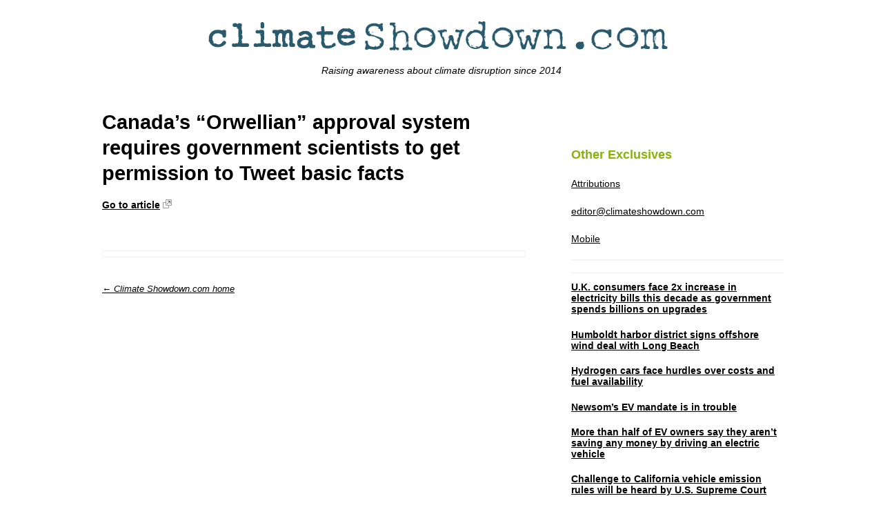

--- FILE ---
content_type: text/html; charset=UTF-8
request_url: https://climateshowdown.com/canadas-orwellian-approval-system-requires-government-scientists-to-get-permission-to-tweet-basic-facts/
body_size: 7879
content:
<!DOCTYPE HTML>
<html lang="en-US">
<head>

	<meta charset="UTF-8">

	<link rel="profile" href="http://gmpg.org/xfn/11">

	<meta name="viewport" content="width=device-width">

	<title>Canada’s “Orwellian” approval system requires government scientists to get permission to Tweet basic facts - Climate Showdown.com</title>

	<link rel="alternate" type="application/rss+xml" title="Climate Showdown.com Links RSS Feed" href="https://climateshowdown.com/?feed=linkfeed">

	<link rel="pingback" href="https://climateshowdown.com/xmlrpc.php">

	<meta name='robots' content='index, follow, max-image-preview:large, max-snippet:-1, max-video-preview:-1' />

	<!-- This site is optimized with the Yoast SEO plugin v19.9 - https://yoast.com/wordpress/plugins/seo/ -->
	<link rel="canonical" href="https://climateshowdown.com/canadas-orwellian-approval-system-requires-government-scientists-to-get-permission-to-tweet-basic-facts/" />
	<meta property="og:locale" content="en_US" />
	<meta property="og:type" content="article" />
	<meta property="og:title" content="Canada’s “Orwellian” approval system requires government scientists to get permission to Tweet basic facts - Climate Showdown.com" />
	<meta property="og:url" content="https://climateshowdown.com/canadas-orwellian-approval-system-requires-government-scientists-to-get-permission-to-tweet-basic-facts/" />
	<meta property="og:site_name" content="Climate Showdown.com" />
	<meta property="article:published_time" content="2014-08-19T23:47:13+00:00" />
	<meta property="article:modified_time" content="2014-08-22T22:39:08+00:00" />
	<meta name="author" content="climshopp" />
	<meta name="twitter:card" content="summary_large_image" />
	<meta name="twitter:label1" content="Written by" />
	<meta name="twitter:data1" content="climshopp" />
	<script type="application/ld+json" class="yoast-schema-graph">{"@context":"https://schema.org","@graph":[{"@type":"Article","@id":"https://climateshowdown.com/canadas-orwellian-approval-system-requires-government-scientists-to-get-permission-to-tweet-basic-facts/#article","isPartOf":{"@id":"https://climateshowdown.com/canadas-orwellian-approval-system-requires-government-scientists-to-get-permission-to-tweet-basic-facts/"},"author":{"name":"climshopp","@id":"https://climateshowdown.com/#/schema/person/00413528748b7695ec11a0dd2c5a74b3"},"headline":"Canada’s “Orwellian” approval system requires government scientists to get permission to Tweet basic facts","datePublished":"2014-08-19T23:47:13+00:00","dateModified":"2014-08-22T22:39:08+00:00","mainEntityOfPage":{"@id":"https://climateshowdown.com/canadas-orwellian-approval-system-requires-government-scientists-to-get-permission-to-tweet-basic-facts/"},"wordCount":15,"commentCount":0,"publisher":{"@id":"https://climateshowdown.com/#/schema/person/00413528748b7695ec11a0dd2c5a74b3"},"articleSection":["Right Column"],"inLanguage":"en-US","potentialAction":[{"@type":"CommentAction","name":"Comment","target":["https://climateshowdown.com/canadas-orwellian-approval-system-requires-government-scientists-to-get-permission-to-tweet-basic-facts/#respond"]}]},{"@type":"WebPage","@id":"https://climateshowdown.com/canadas-orwellian-approval-system-requires-government-scientists-to-get-permission-to-tweet-basic-facts/","url":"https://climateshowdown.com/canadas-orwellian-approval-system-requires-government-scientists-to-get-permission-to-tweet-basic-facts/","name":"Canada’s “Orwellian” approval system requires government scientists to get permission to Tweet basic facts - Climate Showdown.com","isPartOf":{"@id":"https://climateshowdown.com/#website"},"datePublished":"2014-08-19T23:47:13+00:00","dateModified":"2014-08-22T22:39:08+00:00","breadcrumb":{"@id":"https://climateshowdown.com/canadas-orwellian-approval-system-requires-government-scientists-to-get-permission-to-tweet-basic-facts/#breadcrumb"},"inLanguage":"en-US","potentialAction":[{"@type":"ReadAction","target":["https://climateshowdown.com/canadas-orwellian-approval-system-requires-government-scientists-to-get-permission-to-tweet-basic-facts/"]}]},{"@type":"BreadcrumbList","@id":"https://climateshowdown.com/canadas-orwellian-approval-system-requires-government-scientists-to-get-permission-to-tweet-basic-facts/#breadcrumb","itemListElement":[{"@type":"ListItem","position":1,"name":"Home","item":"https://climateshowdown.com/"},{"@type":"ListItem","position":2,"name":"Canada’s “Orwellian” approval system requires government scientists to get permission to Tweet basic facts"}]},{"@type":"WebSite","@id":"https://climateshowdown.com/#website","url":"https://climateshowdown.com/","name":"Climate Showdown.com","description":"Raising awareness about climate disruption since 2014","publisher":{"@id":"https://climateshowdown.com/#/schema/person/00413528748b7695ec11a0dd2c5a74b3"},"potentialAction":[{"@type":"SearchAction","target":{"@type":"EntryPoint","urlTemplate":"https://climateshowdown.com/?s={search_term_string}"},"query-input":"required name=search_term_string"}],"inLanguage":"en-US"},{"@type":["Person","Organization"],"@id":"https://climateshowdown.com/#/schema/person/00413528748b7695ec11a0dd2c5a74b3","name":"climshopp","image":{"@type":"ImageObject","inLanguage":"en-US","@id":"https://climateshowdown.com/#/schema/person/image/","url":"https://secure.gravatar.com/avatar/923539c07fa33f6bda48e68eb176484b?s=96&d=mm&r=g","contentUrl":"https://secure.gravatar.com/avatar/923539c07fa33f6bda48e68eb176484b?s=96&d=mm&r=g","caption":"climshopp"},"logo":{"@id":"https://climateshowdown.com/#/schema/person/image/"},"url":"https://climateshowdown.com/author/climshopp/"}]}</script>
	<!-- / Yoast SEO plugin. -->


<link rel="alternate" type="application/rss+xml" title="Climate Showdown.com &raquo; Feed" href="https://climateshowdown.com/feed/" />
<link rel="alternate" type="application/rss+xml" title="Climate Showdown.com &raquo; Comments Feed" href="https://climateshowdown.com/comments/feed/" />
<link rel="alternate" type="application/rss+xml" title="Climate Showdown.com &raquo; Canada’s “Orwellian” approval system requires government scientists to get permission to Tweet basic facts Comments Feed" href="https://climateshowdown.com/canadas-orwellian-approval-system-requires-government-scientists-to-get-permission-to-tweet-basic-facts/feed/" />
<script type="text/javascript">
/* <![CDATA[ */
window._wpemojiSettings = {"baseUrl":"https:\/\/s.w.org\/images\/core\/emoji\/15.0.3\/72x72\/","ext":".png","svgUrl":"https:\/\/s.w.org\/images\/core\/emoji\/15.0.3\/svg\/","svgExt":".svg","source":{"concatemoji":"https:\/\/climateshowdown.com\/wp-includes\/js\/wp-emoji-release.min.js?ver=6.5.7"}};
/*! This file is auto-generated */
!function(i,n){var o,s,e;function c(e){try{var t={supportTests:e,timestamp:(new Date).valueOf()};sessionStorage.setItem(o,JSON.stringify(t))}catch(e){}}function p(e,t,n){e.clearRect(0,0,e.canvas.width,e.canvas.height),e.fillText(t,0,0);var t=new Uint32Array(e.getImageData(0,0,e.canvas.width,e.canvas.height).data),r=(e.clearRect(0,0,e.canvas.width,e.canvas.height),e.fillText(n,0,0),new Uint32Array(e.getImageData(0,0,e.canvas.width,e.canvas.height).data));return t.every(function(e,t){return e===r[t]})}function u(e,t,n){switch(t){case"flag":return n(e,"\ud83c\udff3\ufe0f\u200d\u26a7\ufe0f","\ud83c\udff3\ufe0f\u200b\u26a7\ufe0f")?!1:!n(e,"\ud83c\uddfa\ud83c\uddf3","\ud83c\uddfa\u200b\ud83c\uddf3")&&!n(e,"\ud83c\udff4\udb40\udc67\udb40\udc62\udb40\udc65\udb40\udc6e\udb40\udc67\udb40\udc7f","\ud83c\udff4\u200b\udb40\udc67\u200b\udb40\udc62\u200b\udb40\udc65\u200b\udb40\udc6e\u200b\udb40\udc67\u200b\udb40\udc7f");case"emoji":return!n(e,"\ud83d\udc26\u200d\u2b1b","\ud83d\udc26\u200b\u2b1b")}return!1}function f(e,t,n){var r="undefined"!=typeof WorkerGlobalScope&&self instanceof WorkerGlobalScope?new OffscreenCanvas(300,150):i.createElement("canvas"),a=r.getContext("2d",{willReadFrequently:!0}),o=(a.textBaseline="top",a.font="600 32px Arial",{});return e.forEach(function(e){o[e]=t(a,e,n)}),o}function t(e){var t=i.createElement("script");t.src=e,t.defer=!0,i.head.appendChild(t)}"undefined"!=typeof Promise&&(o="wpEmojiSettingsSupports",s=["flag","emoji"],n.supports={everything:!0,everythingExceptFlag:!0},e=new Promise(function(e){i.addEventListener("DOMContentLoaded",e,{once:!0})}),new Promise(function(t){var n=function(){try{var e=JSON.parse(sessionStorage.getItem(o));if("object"==typeof e&&"number"==typeof e.timestamp&&(new Date).valueOf()<e.timestamp+604800&&"object"==typeof e.supportTests)return e.supportTests}catch(e){}return null}();if(!n){if("undefined"!=typeof Worker&&"undefined"!=typeof OffscreenCanvas&&"undefined"!=typeof URL&&URL.createObjectURL&&"undefined"!=typeof Blob)try{var e="postMessage("+f.toString()+"("+[JSON.stringify(s),u.toString(),p.toString()].join(",")+"));",r=new Blob([e],{type:"text/javascript"}),a=new Worker(URL.createObjectURL(r),{name:"wpTestEmojiSupports"});return void(a.onmessage=function(e){c(n=e.data),a.terminate(),t(n)})}catch(e){}c(n=f(s,u,p))}t(n)}).then(function(e){for(var t in e)n.supports[t]=e[t],n.supports.everything=n.supports.everything&&n.supports[t],"flag"!==t&&(n.supports.everythingExceptFlag=n.supports.everythingExceptFlag&&n.supports[t]);n.supports.everythingExceptFlag=n.supports.everythingExceptFlag&&!n.supports.flag,n.DOMReady=!1,n.readyCallback=function(){n.DOMReady=!0}}).then(function(){return e}).then(function(){var e;n.supports.everything||(n.readyCallback(),(e=n.source||{}).concatemoji?t(e.concatemoji):e.wpemoji&&e.twemoji&&(t(e.twemoji),t(e.wpemoji)))}))}((window,document),window._wpemojiSettings);
/* ]]> */
</script>
<style id='wp-emoji-styles-inline-css' type='text/css'>

	img.wp-smiley, img.emoji {
		display: inline !important;
		border: none !important;
		box-shadow: none !important;
		height: 1em !important;
		width: 1em !important;
		margin: 0 0.07em !important;
		vertical-align: -0.1em !important;
		background: none !important;
		padding: 0 !important;
	}
</style>
<link rel='stylesheet' id='wp-block-library-css' href='https://climateshowdown.com/wp-includes/css/dist/block-library/style.min.css?ver=6.5.7' type='text/css' media='all' />
<style id='classic-theme-styles-inline-css' type='text/css'>
/*! This file is auto-generated */
.wp-block-button__link{color:#fff;background-color:#32373c;border-radius:9999px;box-shadow:none;text-decoration:none;padding:calc(.667em + 2px) calc(1.333em + 2px);font-size:1.125em}.wp-block-file__button{background:#32373c;color:#fff;text-decoration:none}
</style>
<style id='global-styles-inline-css' type='text/css'>
body{--wp--preset--color--black: #000000;--wp--preset--color--cyan-bluish-gray: #abb8c3;--wp--preset--color--white: #ffffff;--wp--preset--color--pale-pink: #f78da7;--wp--preset--color--vivid-red: #cf2e2e;--wp--preset--color--luminous-vivid-orange: #ff6900;--wp--preset--color--luminous-vivid-amber: #fcb900;--wp--preset--color--light-green-cyan: #7bdcb5;--wp--preset--color--vivid-green-cyan: #00d084;--wp--preset--color--pale-cyan-blue: #8ed1fc;--wp--preset--color--vivid-cyan-blue: #0693e3;--wp--preset--color--vivid-purple: #9b51e0;--wp--preset--gradient--vivid-cyan-blue-to-vivid-purple: linear-gradient(135deg,rgba(6,147,227,1) 0%,rgb(155,81,224) 100%);--wp--preset--gradient--light-green-cyan-to-vivid-green-cyan: linear-gradient(135deg,rgb(122,220,180) 0%,rgb(0,208,130) 100%);--wp--preset--gradient--luminous-vivid-amber-to-luminous-vivid-orange: linear-gradient(135deg,rgba(252,185,0,1) 0%,rgba(255,105,0,1) 100%);--wp--preset--gradient--luminous-vivid-orange-to-vivid-red: linear-gradient(135deg,rgba(255,105,0,1) 0%,rgb(207,46,46) 100%);--wp--preset--gradient--very-light-gray-to-cyan-bluish-gray: linear-gradient(135deg,rgb(238,238,238) 0%,rgb(169,184,195) 100%);--wp--preset--gradient--cool-to-warm-spectrum: linear-gradient(135deg,rgb(74,234,220) 0%,rgb(151,120,209) 20%,rgb(207,42,186) 40%,rgb(238,44,130) 60%,rgb(251,105,98) 80%,rgb(254,248,76) 100%);--wp--preset--gradient--blush-light-purple: linear-gradient(135deg,rgb(255,206,236) 0%,rgb(152,150,240) 100%);--wp--preset--gradient--blush-bordeaux: linear-gradient(135deg,rgb(254,205,165) 0%,rgb(254,45,45) 50%,rgb(107,0,62) 100%);--wp--preset--gradient--luminous-dusk: linear-gradient(135deg,rgb(255,203,112) 0%,rgb(199,81,192) 50%,rgb(65,88,208) 100%);--wp--preset--gradient--pale-ocean: linear-gradient(135deg,rgb(255,245,203) 0%,rgb(182,227,212) 50%,rgb(51,167,181) 100%);--wp--preset--gradient--electric-grass: linear-gradient(135deg,rgb(202,248,128) 0%,rgb(113,206,126) 100%);--wp--preset--gradient--midnight: linear-gradient(135deg,rgb(2,3,129) 0%,rgb(40,116,252) 100%);--wp--preset--font-size--small: 13px;--wp--preset--font-size--medium: 20px;--wp--preset--font-size--large: 36px;--wp--preset--font-size--x-large: 42px;--wp--preset--spacing--20: 0.44rem;--wp--preset--spacing--30: 0.67rem;--wp--preset--spacing--40: 1rem;--wp--preset--spacing--50: 1.5rem;--wp--preset--spacing--60: 2.25rem;--wp--preset--spacing--70: 3.38rem;--wp--preset--spacing--80: 5.06rem;--wp--preset--shadow--natural: 6px 6px 9px rgba(0, 0, 0, 0.2);--wp--preset--shadow--deep: 12px 12px 50px rgba(0, 0, 0, 0.4);--wp--preset--shadow--sharp: 6px 6px 0px rgba(0, 0, 0, 0.2);--wp--preset--shadow--outlined: 6px 6px 0px -3px rgba(255, 255, 255, 1), 6px 6px rgba(0, 0, 0, 1);--wp--preset--shadow--crisp: 6px 6px 0px rgba(0, 0, 0, 1);}:where(.is-layout-flex){gap: 0.5em;}:where(.is-layout-grid){gap: 0.5em;}body .is-layout-flex{display: flex;}body .is-layout-flex{flex-wrap: wrap;align-items: center;}body .is-layout-flex > *{margin: 0;}body .is-layout-grid{display: grid;}body .is-layout-grid > *{margin: 0;}:where(.wp-block-columns.is-layout-flex){gap: 2em;}:where(.wp-block-columns.is-layout-grid){gap: 2em;}:where(.wp-block-post-template.is-layout-flex){gap: 1.25em;}:where(.wp-block-post-template.is-layout-grid){gap: 1.25em;}.has-black-color{color: var(--wp--preset--color--black) !important;}.has-cyan-bluish-gray-color{color: var(--wp--preset--color--cyan-bluish-gray) !important;}.has-white-color{color: var(--wp--preset--color--white) !important;}.has-pale-pink-color{color: var(--wp--preset--color--pale-pink) !important;}.has-vivid-red-color{color: var(--wp--preset--color--vivid-red) !important;}.has-luminous-vivid-orange-color{color: var(--wp--preset--color--luminous-vivid-orange) !important;}.has-luminous-vivid-amber-color{color: var(--wp--preset--color--luminous-vivid-amber) !important;}.has-light-green-cyan-color{color: var(--wp--preset--color--light-green-cyan) !important;}.has-vivid-green-cyan-color{color: var(--wp--preset--color--vivid-green-cyan) !important;}.has-pale-cyan-blue-color{color: var(--wp--preset--color--pale-cyan-blue) !important;}.has-vivid-cyan-blue-color{color: var(--wp--preset--color--vivid-cyan-blue) !important;}.has-vivid-purple-color{color: var(--wp--preset--color--vivid-purple) !important;}.has-black-background-color{background-color: var(--wp--preset--color--black) !important;}.has-cyan-bluish-gray-background-color{background-color: var(--wp--preset--color--cyan-bluish-gray) !important;}.has-white-background-color{background-color: var(--wp--preset--color--white) !important;}.has-pale-pink-background-color{background-color: var(--wp--preset--color--pale-pink) !important;}.has-vivid-red-background-color{background-color: var(--wp--preset--color--vivid-red) !important;}.has-luminous-vivid-orange-background-color{background-color: var(--wp--preset--color--luminous-vivid-orange) !important;}.has-luminous-vivid-amber-background-color{background-color: var(--wp--preset--color--luminous-vivid-amber) !important;}.has-light-green-cyan-background-color{background-color: var(--wp--preset--color--light-green-cyan) !important;}.has-vivid-green-cyan-background-color{background-color: var(--wp--preset--color--vivid-green-cyan) !important;}.has-pale-cyan-blue-background-color{background-color: var(--wp--preset--color--pale-cyan-blue) !important;}.has-vivid-cyan-blue-background-color{background-color: var(--wp--preset--color--vivid-cyan-blue) !important;}.has-vivid-purple-background-color{background-color: var(--wp--preset--color--vivid-purple) !important;}.has-black-border-color{border-color: var(--wp--preset--color--black) !important;}.has-cyan-bluish-gray-border-color{border-color: var(--wp--preset--color--cyan-bluish-gray) !important;}.has-white-border-color{border-color: var(--wp--preset--color--white) !important;}.has-pale-pink-border-color{border-color: var(--wp--preset--color--pale-pink) !important;}.has-vivid-red-border-color{border-color: var(--wp--preset--color--vivid-red) !important;}.has-luminous-vivid-orange-border-color{border-color: var(--wp--preset--color--luminous-vivid-orange) !important;}.has-luminous-vivid-amber-border-color{border-color: var(--wp--preset--color--luminous-vivid-amber) !important;}.has-light-green-cyan-border-color{border-color: var(--wp--preset--color--light-green-cyan) !important;}.has-vivid-green-cyan-border-color{border-color: var(--wp--preset--color--vivid-green-cyan) !important;}.has-pale-cyan-blue-border-color{border-color: var(--wp--preset--color--pale-cyan-blue) !important;}.has-vivid-cyan-blue-border-color{border-color: var(--wp--preset--color--vivid-cyan-blue) !important;}.has-vivid-purple-border-color{border-color: var(--wp--preset--color--vivid-purple) !important;}.has-vivid-cyan-blue-to-vivid-purple-gradient-background{background: var(--wp--preset--gradient--vivid-cyan-blue-to-vivid-purple) !important;}.has-light-green-cyan-to-vivid-green-cyan-gradient-background{background: var(--wp--preset--gradient--light-green-cyan-to-vivid-green-cyan) !important;}.has-luminous-vivid-amber-to-luminous-vivid-orange-gradient-background{background: var(--wp--preset--gradient--luminous-vivid-amber-to-luminous-vivid-orange) !important;}.has-luminous-vivid-orange-to-vivid-red-gradient-background{background: var(--wp--preset--gradient--luminous-vivid-orange-to-vivid-red) !important;}.has-very-light-gray-to-cyan-bluish-gray-gradient-background{background: var(--wp--preset--gradient--very-light-gray-to-cyan-bluish-gray) !important;}.has-cool-to-warm-spectrum-gradient-background{background: var(--wp--preset--gradient--cool-to-warm-spectrum) !important;}.has-blush-light-purple-gradient-background{background: var(--wp--preset--gradient--blush-light-purple) !important;}.has-blush-bordeaux-gradient-background{background: var(--wp--preset--gradient--blush-bordeaux) !important;}.has-luminous-dusk-gradient-background{background: var(--wp--preset--gradient--luminous-dusk) !important;}.has-pale-ocean-gradient-background{background: var(--wp--preset--gradient--pale-ocean) !important;}.has-electric-grass-gradient-background{background: var(--wp--preset--gradient--electric-grass) !important;}.has-midnight-gradient-background{background: var(--wp--preset--gradient--midnight) !important;}.has-small-font-size{font-size: var(--wp--preset--font-size--small) !important;}.has-medium-font-size{font-size: var(--wp--preset--font-size--medium) !important;}.has-large-font-size{font-size: var(--wp--preset--font-size--large) !important;}.has-x-large-font-size{font-size: var(--wp--preset--font-size--x-large) !important;}
.wp-block-navigation a:where(:not(.wp-element-button)){color: inherit;}
:where(.wp-block-post-template.is-layout-flex){gap: 1.25em;}:where(.wp-block-post-template.is-layout-grid){gap: 1.25em;}
:where(.wp-block-columns.is-layout-flex){gap: 2em;}:where(.wp-block-columns.is-layout-grid){gap: 2em;}
.wp-block-pullquote{font-size: 1.5em;line-height: 1.6;}
</style>
<link rel='stylesheet' id='wpdrudge-main-css' href='https://climateshowdown.com/wp-content/themes/wp-drudge-v2/css/main.css?ver=2.5' type='text/css' media='all' />
<link rel='stylesheet' id='wpdrudge-mobile-css' href='https://climateshowdown.com/wp-content/themes/wp-drudge-v2/css/responsive.css?ver=2.5' type='text/css' media='all' />
<link rel="https://api.w.org/" href="https://climateshowdown.com/wp-json/" /><link rel="alternate" type="application/json" href="https://climateshowdown.com/wp-json/wp/v2/posts/325" /><link rel="EditURI" type="application/rsd+xml" title="RSD" href="https://climateshowdown.com/xmlrpc.php?rsd" />
<meta name="generator" content="WordPress 6.5.7" />
<link rel='shortlink' href='https://climateshowdown.com/?p=325' />
<link rel="alternate" type="application/json+oembed" href="https://climateshowdown.com/wp-json/oembed/1.0/embed?url=https%3A%2F%2Fclimateshowdown.com%2Fcanadas-orwellian-approval-system-requires-government-scientists-to-get-permission-to-tweet-basic-facts%2F" />
<link rel="alternate" type="text/xml+oembed" href="https://climateshowdown.com/wp-json/oembed/1.0/embed?url=https%3A%2F%2Fclimateshowdown.com%2Fcanadas-orwellian-approval-system-requires-government-scientists-to-get-permission-to-tweet-basic-facts%2F&#038;format=xml" />
<!-- Google Tag Manager -->
<script>(function(w,d,s,l,i){w[l]=w[l]||[];w[l].push({'gtm.start':
new Date().getTime(),event:'gtm.js'});var f=d.getElementsByTagName(s)[0],
j=d.createElement(s),dl=l!='dataLayer'?'&l='+l:'';j.async=true;j.src=
'https://www.googletagmanager.com/gtm.js?id='+i+dl;f.parentNode.insertBefore(j,f);
})(window,document,'script','dataLayer','GTM-T4PTZDB');</script>
<!-- End Google Tag Manager -->
<!-- Global site tag (gtag.js) - Google Analytics -->
<script async src="https://www.googletagmanager.com/gtag/js?id=UA-57077258-1"></script>
<script>
  window.dataLayer = window.dataLayer || [];
  function gtag(){dataLayer.push(arguments);}
  gtag('js', new Date());

  gtag('config', 'UA-57077258-1');
</script>
	<style type="text/css" media="all">
		
/** WP-Drudge Options page CSS **/
body {font-family: Arial, "Helvetica Neue", Helvetica, sans-serif; background-color: #fff; color: #000000}
#wrapper, #mobile-wrapper {background-color: #ffffff;}
#wrapper {width: 80%; min-width: 500px;}
#column-1, #column-2 {border-right: 1px solid #eee;}
a {color: #000000}
a:visited {color: #000000}
.header-nav li {font-size: 12px}
.header-nav li a {background-color: #eeeeee; color: #21485a}
.header-nav li.current-cat a, .header-nav li.current-menu-item a,
.header-nav a:hover {color: #000000}
h2.widget-head  {color: #88b208; font-size: 18px;}
a.headline-link, .link-column .cat-item a {font-size: 14px;}.link-col a {text-decoration: underline}
#featured a {text-decoration: underline}
.link-col a:hover, #featured a:hover {text-decoration: none}
h1, h2, h3, h4, h5, h6 {font-weight: bold;}
a.headline-link {font-weight: bold}
.links-list a {font-weight: bold}
.the-content, .the-content .link-content, #the-comments {font-size: 12px}
.link-col .link-content, a.comment-link, #featured p, .textwidget, .rssSummary {font-size: 12px}
#main-content h1, #main-content h2, #main-content h3, #main-content h4, #main-content h5, #main-content h6,
.home-link, .post-navigation, ul.page-numbers, #logo-or-name {font-family:"Franklin Gothic Medium", "Franklin Gothic", "ITC Franklin Gothic", Arial, sans-serif}
#wrapper .featured-wrap, #wrapper .featured-wrap h2, #wrapper .featured-wrap p
#mobile-wrapper .featured-wrap, #mobile-wrapper .featured-wrap h2, #mobile-wrapper .featured-wrap p {font-family: Helvetica, "Helvetica Neue", Arial, sans-serif}
#wrapper #featured .link-content, #mobile-wrapper #featured .link-content {text-align: center}
#featured a.headline-link {font-size: 16px}
.widget-box {border-bottom: 1px solid #eee;}
.posts-list li.border:last-child, ul.border li:last-child {border: none}
.posts-list li.border, ul.border li {border-bottom: 1px solid #eee;}
.commentlist .children {border-left: 1px solid #eee;}
#comments, #respond {border-top: 1px solid #eee}
/** WP-Drudge custom CSS **/


	</style>
	
<!-- WP-Drudge admin header code start -->
<!-- version ' . constant( 'WP_DRUDGE_CURRENT_VERSION' ) . ' -->
<!-- / WP-Drudge header code -->

	<style type="text/css" id="custom-background-css">
body.custom-background { background-color: #ffffff; }
</style>
	
</head>

<body class="post-template-default single single-post postid-325 single-format-standard custom-background spacing-medium">



<div id="wrapper">

	
	
	
	<div id="header" class="cf">

		
		
		<p><a id="logo-or-name" href="https://climateshowdown.com"><img src="https://climateshowdown.com/wp-content/uploads/2015/02/climate-showdown.png" alt="Climate Showdown.com"></a></p>

		<p id="tagline">Raising awareness about climate disruption since 2014</p>
		
			</div>

	<div id="main-content" class="cf">

		

<div id="content-wrap">

	
		<div id="single-col">
		
			
			
					<div id="post-325" class="post-325 post type-post status-publish format-standard hentry category-science">
						<h1 class="the-title">Canada’s “Orwellian” approval system requires government scientists to get permission to Tweet basic facts</h1>

													<p class="external-link">
								<a href="http://www.salon.com/2014/08/19/canadas_despicable_climate_censorship_government_scientists_need_permission_to_tweet_basic_facts/" target="_blank">Go to article</a>
								<a href="http://www.salon.com/2014/08/19/canadas_despicable_climate_censorship_government_scientists_need_permission_to_tweet_basic_facts/" target="_blank">
									<img src="https://climateshowdown.com/wp-content/themes/wp-drudge-v2/images/link.gif" alt="" width="13" height="13" />
								</a>
							</p>
						
						<div class="the-content cf">

							
							
							
							<div class="wp_link_page_nav">
															</div>

							
						</div>

						<div id="the-comments">
															<div class="fb-comments-wrap">
									<div class="fb-comments" data-href="https://climateshowdown.com/canadas-orwellian-approval-system-requires-government-scientists-to-get-permission-to-tweet-basic-facts/" data-num-posts="20" style="max-width: 100%"></div>
								</div>
							
						</div>
					</div>
				
			<p class="home-link"><a href="https://climateshowdown.com">← Climate Showdown.com home</a></p>

		</div>

					<div id="sidebar-col" class="link-col single">
				<div class="widget-box" id="pages-3"><h2 class="widget-head">Other Exclusives</h2>
			<ul>
				<li class="page_item page-item-9"><a href="https://climateshowdown.com/north-carolina/">Attributions</a></li>
<li class="page_item page-item-744"><a href="https://climateshowdown.com/editorclimateshowdown-com/">editor@climateshowdown.com</a></li>
<li class="page_item page-item-64"><a href="https://climateshowdown.com/mobile-climate-issues/">Mobile</a></li>
			</ul>

			</div><div class="widget_text widget-box" id="custom_html-2"><div class="textwidget custom-html-widget"><meta name="google-site-verification" content="z8eArGUEza4XWv3VLKj1IzTQAHrebPB7BzXs9olvwaY" /></div></div><div class="widget-box" id="drudge-column-posts-12"><div class="wpd-posted-links"><ul class="posts-list posted-links-category-0"><li class="cf the-content"><a href="https://news.yahoo.com/news/household-charges-electricity-grid-almost-132302123.html" target="_blank" class="headline-link">U.K. consumers face 2x increase in electricity bills this decade as government spends billions on upgrades</a>
		<div class="the-content link-content">
		</div></li><li class="cf the-content"><a href="https://www.msn.com/en-us/news/us/harbor-district-signs-offshore-wind-agreement-with-long-beach/ar-AA1w7bbX" target="_blank" class="headline-link">Humboldt harbor district signs offshore wind deal with Long Beach</a>
		<div class="the-content link-content">
		</div></li><li class="cf the-content"><a href="https://www.cnet.com/home/electric-vehicles/what-are-hydrogen-fuel-cell-electric-vehicles-and-are-they-worth-it/" target="_blank" class="headline-link">Hydrogen cars face hurdles over costs and fuel availability</a>
		<div class="the-content link-content">
		</div></li><li class="cf the-content"><a href="https://www.msn.com/en-us/autos/news/why-newsoms-electric-vehicle-mandate-is-in-trouble/ar-AA1vF8jX" target="_blank" class="headline-link">Newsom&#8217;s EV mandate is in trouble</a>
		<div class="the-content link-content">
		</div></li><li class="cf the-content"><a href="https://www.forbes.com/sites/gregpetro/2024/12/17/electric-vehicle-boom-is-predictably-out-of-gas/" target="_blank" class="headline-link">More than half of EV owners say they aren&#8217;t saving any money by driving an electric vehicle</a>
		<div class="the-content link-content">
		</div></li><li class="cf the-content"><a href="https://www.usatoday.com/story/news/politics/2024/12/13/supreme-court-california-emissions-electric-epa-climate-change/75737188007/" target="_blank" class="headline-link">Challenge to California vehicle emission rules will be heard by U.S. Supreme Court</a>
		<div class="the-content link-content">
		</div></li><li class="cf the-content"><a href="https://www.abc.net.au/news/2024-12-11/tourism-air-travel-carbon-emissions-surge-environment/104701158" target="_blank" class="headline-link">Tourism accounts for 9% of global emissions</a>
		<div class="the-content link-content">
		</div></li><li class="cf the-content"><a href="https://www.msn.com/en-us/politics/government/us-pledges-61-emissions-cut-by-2035-as-biden-bows-out/ar-AA1wax3S" target="_blank" class="headline-link">U.S. promises to cut emissions by 61% in 10 years</a>
		<div class="the-content link-content">
		</div></li><li class="cf the-content"><a href="https://www.gjsentinel.com/news/western_colorado/colorado-s-first-biomass-energy-plant-closed-set-for-bankruptcy-auction/article_0414e760-b279-11ef-9ed7-b7d8911b428f.html" target="_blank" class="headline-link">Colorado biomass plant closes after 11 years of operation, owner files for bankruptcy protection</a>
		<div class="the-content link-content">
		</div></li><li class="cf the-content"><a href="https://biologicaldiversity.org/campaigns/debunking_the_biomass_myth/index.html#" target="_blank" class="headline-link">Biomass power trashed as dirty and expensive by Center for Biological Diversity</a>
		<div class="the-content link-content">
		</div></li></ul></div></div>			</div>
			<div class="clear"></div>
		
	</div>

	
</div> <!-- end #main-content -->

<div id="footer">
	
	
	
</div>

</div>


<!-- WP-Drudge admin footer code start -->
<!-- / WP-Drudge footer code -->

	<script type="text/javascript" src="https://climateshowdown.com/wp-includes/js/comment-reply.min.js?ver=6.5.7" id="comment-reply-js" async="async" data-wp-strategy="async"></script>

	<div id="fb-root"></div>
	<script src="http://connect.facebook.net/en_US/all.js#xfbml=1"></script>

</body>
</html>

<!-- Page generated by LiteSpeed Cache 5.3 on 2025-11-29 02:15:39 -->

--- FILE ---
content_type: text/css
request_url: https://climateshowdown.com/wp-content/themes/wp-drudge-v2/css/main.css?ver=2.5
body_size: 3243
content:
/*** CSS RESET


Adapted from Eric Meyer's CSS Reset Reloaded
http://meyerweb.com/eric/thoughts/2007/05/01/reset-reloaded/ ***/
html,
body,
div,
span,
applet,
object,
iframe,
h1,
h2,
h3,
h4,
h5,
h6,
p,
blockquote,
pre,
a,
abbr,
acronym,
address,
big,
cite,
code,
del,
dfn,
em,
font,
img,
ins,
kbd,
q,
s,
samp,
small,
strike,
strong,
sub,
sup,
tt,
var,
dl,
dt,
dd,
ol,
ul,
li,
fieldset,
form,
label,
legend,
table,
caption,
tbody,
tfoot,
thead,
tr,
th,
td {
  margin: 0;
  padding: 0;
  border: 0;
  outline: 0;
  font-weight: inherit;
  font-style: inherit;
  font-size: 100%;
  line-height: 100%;
  font-family: inherit;
  vertical-align: baseline;
}
:focus {
  outline: 0;
}
ol,
ul {
  list-style: none;
}
table {
  border-collapse: separate;
  border-spacing: 0;
}
caption,
th,
td {
  text-align: left;
  font-weight: normal;
}
img {
  border: 0;
}
pre,
code,
kbd,
samp {
  font-family: monospace, sans-serif;
}
/* Always force a scrollbar in non-IE */
html {
  overflow-y: scroll;
}
a:hover,
a:active {
  outline: none;
}
small {
  font-size: 85%;
}
strong,
th {
  font-weight: bold;
}
td {
  vertical-align: top;
}
textarea {
  overflow: auto;
}
/* www.sitepoint.com/blogs/2010/08/20/ie-remove-textarea-scrollbars/ */
/* Align checkboxes, radios, text inputs with their label by: Thierry Koblentz tjkdesign.com/ez-css/css/base.css  */
input[type="radio"] {
  vertical-align: text-bottom;
}
input[type="checkbox"] {
  vertical-align: bottom;
}
.ie7 input[type="checkbox"] {
  vertical-align: baseline;
}
.ie6 input {
  vertical-align: text-bottom;
}
/* Hand cursor on clickable input elements */
label,
input[type="button"],
input[type="submit"],
input[type="image"],
button {
  cursor: pointer;
}
/* Make buttons play nice in IE:
   www.viget.com/inspire/styling-the-button-element-in-internet-explorer/ */
button {
  width: auto;
  overflow: visible;
}
/*** universal styles ***/
h1,
h2,
h3,
h4,
h5,
h6 {
  font-size: 100%;
  font-weight: normal;
}
a img {
  border: none;
}
img,
.image-wrap {
  max-width: 100% !important;
  height: auto !important;
}
/*** universal styles ***/
strong,
b,
dt,
th {
  font-weight: bold;
}
em,
i {
  font-style: italic;
}
.clear,
.clearfix {
  clear: both;
}
.hidden {
  display: none;
}
.center {
  text-align: center;
}
.post-date {
  font-style: italic;
}
.children {
  padding: 8px 0 0 15px;
}
a:hover {
  text-decoration: none;
}
p,
dl {
  padding: 0.2em 0;
}
#main-content .error-box {
  background: #FFD3D3;
  padding: 6px;
}
#main-content .error-box li {
  margin: 0;
  padding: 4px;
}
#main-content .success {
  background: #d7ffd3;
  padding: 6px;
}
/* WP core classes */
.alignleft {
  float: left;
  margin: 0 20px 12px 0;
}
.alignright {
  float: right;
  margin: 0 0 12px 20px;
}
.aligncenter {
  display: block;
  margin: 10px auto;
}
/* For modern browsers */
.cf:before,
.cf:after {
  content: "";
  display: table;
}
.cf:after {
  clear: both;
}
/* For IE 6/7 (trigger hasLayout) */
.cf {
  zoom: 1;
}
/*** header.php styles ***/
body {
  line-height: 1.5em;
  font-size: 90%;
}
#wrapper {
  padding: 0 0 20px;
  min-width: 480px;
  margin: 0 auto;
}
.wpd-top-links {
  padding: 16px;
}
.wpd-top-links li {
  margin: 0 0 8px;
}
.wpd-top-links li a.headline-link {
  display: inline;
}
#header {
  text-align: center;
  padding: 20px 20px 10px;
  clear: both;
}
#header #logo-or-name {
  font-size: 2em;
  padding: 10px 0;
}
#header #tagline {
  padding: 6px 0 18px;
  font-style: italic;
  line-height: 1.3em;
  font-weight: normal;
}
.header-nav {
  text-align: left;
  padding: 20px 0;
  clear: both;
}
.header-nav li {
  display: inline-block;
  margin: 0 3px 5px 0;
  font-weight: bold;
}
.header-nav li a {
  text-decoration: none;
  line-height: 1.6em;
  background: transparent;
  display: inline-block;
  padding: 6px 10px;
}
.header-nav li a:hover {
  background: transparent;
}
.header-nav li .clear {
  background: none;
}
.header-nav li.current-cat,
.header-nav li.current-menu-item {
  background: transparent;
  font-weight: normal;
}
.header-nav li.current-cat a,
.header-nav li.current-menu-item a {
  text-decoration: none;
  cursor: default;
  background: transparent;
}
#main-content {
  padding-top: 10px;
}
/*** featured post elements ***/
#featured {
  padding: 10px 0 20px;
  width: 70%;
  margin: 0 auto;
  clear: both;
}
#featured .featured-wrap {
  margin: 0 0 16px;
}
#featured .featured-wrap h2 {
  margin: 0 0 10px;
  text-align: center;
}
#featured .featured-wrap h2 a {
  line-height: 1.2em;
}
#featured .featured-wrap .wp-caption-text {
  margin-top: -2px;
  font-style: italic;
}
#featured .featured-wrap .wpd-video-wrap {
  text-align: center;
}
/*** link list page ***/
#content-wrap {
  padding: 10px 0;
}
.link-col {
  width: 33.2%;
  float: left;
  overflow: hidden;
}
.link-col .sub-menu {
  padding: 12px 0 2px 20px;
}
.link-col .wp-caption-text {
  font-style: italic;
  margin-top: -6px;
  text-align: left;
}
.link-col .widget-box {
  margin: 0 16px 6px;
  padding: 6px 0;
}
.link-col .widget-box .widget-head {
  margin: 0 0 18px;
}
.link-col .widget-box ul {
  padding: 0;
}
.link-col .widget-box li {
  margin: 0 0 0.6em;
  padding: 0.6em 0;
  clear: both;
}
.link-col .widget-box .load-more-link a {
  font-weight: bold;
}
.link-col .widget-box .wpd-subscribe a {
  text-decoration: none;
}
.link-col .widget-box .wpd-subscribe img {
  display: inline-block;
  margin: 0 12px 12px 0;
}
.link-col .widget-box li.cat-item {
  margin: 0;
  padding: 0.4em 0;
}
.link-col .widget-box li.cat-item .children {
  padding: 0 0 0 1.2em;
  margin: 0;
}
.link-col .posts-list li {
  margin: 0 0 .6em;
  padding: 0 0 0.6em;
}
.link-col .posts-list li img {
  display: block;
  margin: 6px 0;
}
.link-col .feed-links li img {
  display: inline;
}
.link-col .links-list li {
  padding: 0 0 3px;
}
.archive #single-wide li {
  margin: 0 0 20px;
  padding: 0 0 20px;
}
.archive #single-wide li img,
.archive #single-wide li .wpd-video-wrap {
  float: left;
  margin: 0 20px 0 0;
}
.link-content {
  margin: 0 0 6px;
}
a.headline-link {
  display: block;
  margin: 0 0 6px;
  line-height: 1.2em;
}
a.comment-link {
  font-style: italic;
}
.page-header {
  margin: 0 10px 30px;
}
#main-content .page-header h1 {
  margin: 0 0 12px;
}
/*** single page or post styles ***/
#single-col {
  width: 60%;
  float: left;
  margin-left: 20px;
}
#single-wide {
  width: 75%;
  margin: 0 auto;
}
#single-col .link-col,
#single-wide .link-col {
  width: 100%;
  border: none;
}
.home-link {
  clear: both;
  padding: 20px 0;
  font-style: italic;
  font-size: 0.9em;
  display: block;
}
#main-content h1 {
  font-size: 2em;
  margin: 0 0 16px 0;
  line-height: 1.3em;
}
.external-link {
  margin: 0 0 16px;
  font-weight: bold;
}
.the-meta {
  font-size: 0.9em;
  font-style: italic;
  margin: 0 0 15px;
}
.the-content h2,
.wpgnews_widget_links li h2,
.the-content h3,
.wpgnews_widget_links li h3,
.the-content h4,
.wpgnews_widget_links li h4,
.the-content h5,
.wpgnews_widget_links li h5,
.the-content h6,
.wpgnews_widget_links li h6 {
  line-height: 1.2em;
}
.the-content h2,
.wpgnews_widget_links li h2 {
  font-size: 1.8em;
  margin: 16px 0 10px;
}
.the-content h3,
.wpgnews_widget_links li h3 {
  font-size: 1.6em;
  margin: 14px 0 8px;
}
.the-content h4,
.wpgnews_widget_links li h4 {
  font-size: 1.4em;
  margin: 12px 0 8px;
}
.the-content h5,
.wpgnews_widget_links li h5 {
  font-size: 1.2em;
  margin: 10px 0 8px;
}
.the-content h6,
.wpgnews_widget_links li h6 {
  margin: 8px 0;
}
.the-content p,
.wpgnews_widget_links li p,
.the-content blockquote,
.wpgnews_widget_links li blockquote,
.the-content dt,
.wpgnews_widget_links li dt,
.the-content dd,
.wpgnews_widget_links li dd,
.the-content address,
.wpgnews_widget_links li address,
.the-content abbr,
.wpgnews_widget_links li abbr,
.the-content code,
.wpgnews_widget_links li code,
.the-content pre,
.wpgnews_widget_links li pre,
.the-content div,
.wpgnews_widget_links li div,
.the-content .rssSummary,
.wpgnews_widget_links li .rssSummary,
.the-content .textwidget p,
.wpgnews_widget_links li .textwidget p,
.the-content .textwidget li,
.wpgnews_widget_links li .textwidget li {
  line-height: 1.5em;
}
.the-content p a:hover,
.wpgnews_widget_links li p a:hover {
  text-decoration: none;
}
.the-content p strong,
.wpgnews_widget_links li p strong,
.the-content p em,
.wpgnews_widget_links li p em,
.the-content p b,
.wpgnews_widget_links li p b,
.the-content p i,
.wpgnews_widget_links li p i,
.the-content p a,
.wpgnews_widget_links li p a,
.the-content p span,
.wpgnews_widget_links li p span,
.the-content p u,
.wpgnews_widget_links li p u,
.the-content p del,
.wpgnews_widget_links li p del,
.the-content p s,
.wpgnews_widget_links li p s,
.the-content p dd,
.wpgnews_widget_links li p dd {
  line-height: inherit;
}
.the-content ul,
.wpgnews_widget_links li ul {
  list-style-type: disc;
  padding: 8px 0 0 40px;
}
.the-content ol,
.wpgnews_widget_links li ol,
.the-content .textwidget ol,
.wpgnews_widget_links li .textwidget ol {
  list-style-type: decimal;
  padding: 8px 0 0 40px;
}
.the-content li,
.wpgnews_widget_links li li,
.the-content .textwidget li,
.wpgnews_widget_links li .textwidget li {
  margin: 0 0 0.4em 0;
  line-height: 1.5em;
}
.the-content td,
.wpgnews_widget_links li td,
.the-content th,
.wpgnews_widget_links li th {
  padding: 0 8px 8px 0;
}
.the-content blockquote,
.wpgnews_widget_links li blockquote {
  padding: 10px 20px;
  font-style: italic;
  line-height: 1.8em;
  font-size: 1.1em;
}
.the-content .wp-caption,
.wpgnews_widget_links li .wp-caption {
  font-size: 0.9em;
  font-style: italic;
  text-align: center;
}
/** Comments **/
#the-comments {
  clear: both;
  padding: 20px 0 10px;
  margin: 20px 0 10px;
}
#the-comments h3 {
  font-weight: bold;
  line-height: 1.2em;
  font-size: 1.4em;
  margin: 12px 0;
}
#the-comments .commentlist {
  margin: 0 0 10px;
  padding: 15px 20px 10px 20px;
}
#the-comments .commentlist li {
  margin: 0 0 10px;
  padding: 10px 0;
}
#the-comments .commentlist li h6 {
  margin: 0 0 8px;
  font-weight: bold;
}
#the-comments .commentlist li h6 strong {
  font-size: 1.4em;
}
#the-comments .commentlist li p {
  line-height: 1.5em;
  padding: 0 0 8px;
}
#the-comments .commentlist li img {
  float: left;
  margin: 0 8px 6px 0;
}
#the-comments .commentlist li .the-meta {
  display: block;
  margin: 0 0 10px;
}
#the-comments .commentlist .children {
  border-left: 1px solid #e1e1e1;
}
#the-comments .commentlist .children li {
  border: none;
}
#the-comments #commentform {
  padding: 15px 0;
  max-width: 550px;
}
#the-comments #commentform p {
  padding: 8px 0;
}
#the-comments #commentform label {
  font-size: 0.9em;
  font-weight: bold;
}
#the-comments #commentform input[type=text],
#the-comments #commentform input[type=email],
#the-comments #commentform input[type=url],
#the-comments #commentform textarea {
  padding: 8px;
  width: 95%;
  max-width: 95%;
  display: block;
  border: 1px solid #cccccc;
}
#the-comments #commentform textarea {
  height: 140px;
}
#the-comments #commentform .form-allowed-tags {
  display: none;
}
#the-comments #respond {
  padding: 22px 0;
}
.fb-comments-wrap {
  max-width: 100%;
  margin: 0 auto;
  padding: 4px;
  background: white;
  border: 1px solid #f2f2f2;
}
.fb-comments,
.fb-comments span,
.fb-comments span iframe {
  width: 100% !important;
}
/*** PROPER contact form styles ***/
.widget-box .proper_contact_form {
  padding: 10px 0;
  box-shadow: none;
  border-radius: 0;
  background: transparent;
}
.widget-box .proper_contact_form .form_field_wrap {
  padding: 4px 0;
  margin: 0;
}
.widget-box .proper_contact_form label {
  font-size: 1em;
}
.widget-box .proper_contact_form label,
.widget-box .proper_contact_form input {
  margin: 0 0 6px;
}
.widget-box .proper_contact_form br {
  display: none;
}
/*** search results and archive ***/
.results {
  padding: 12px 0 20px 30px;
}
.results .result {
  margin: 0 0 20px;
}
.results .result h2 {
  font-size: 1.4em;
  line-height: 1.5em;
}
.post-navigation,
ul.page-numbers {
  background: #f5f5f5;
  border: 1px solid #eee;
  margin: 20px;
  padding: 10px;
}
.post-navigation a,
ul.page-numbers a {
  font-style: italic;
  color: black;
  text-decoration: none;
}
.post-navigation a:visited,
ul.page-numbers a:visited {
  color: black;
}
.post-navigation div.alignleft,
.post-navigation div.alignright {
  width: 40%;
  margin: 0;
}
.post-navigation .alignright {
  text-align: right;
}
ul.page-numbers {
  text-align: center;
}
ul.page-numbers li {
  display: inline;
  padding: 0 6px;
}
ul.page-numbers li .current {
  font-weight: bold;
  font-size: 1.2em;
}
/*** Sidebar ***/
#sidebar-col {
  float: right;
}
#sidebar-col.single {
  padding: 50px 0 0;
}
#sidebar-col #searchform {
  padding: 10px 0;
}
#sidebar-col .xoxo li img {
  display: block;
}
#sidebar-col .textwidget ul {
  list-style-type: disc;
  padding: 8px 0 0 40px;
}
#sidebar-col .textwidget ol {
  list-style-type: decimal;
  padding: 8px 0 0 40px;
}
#sidebar-col .textwidget li {
  margin: 0 0 0.4em 0;
  line-height: 1.5em;
}
/*** footer.php styles ***/
#footer {
  text-align: center;
  padding: 12px 16px;
  font-size: 0.9em;
}
#footer .navigation {
  margin: 0 0 10px;
  display: inline;
  line-height: 1.3em;
}
#footer .navigation li,
#footer #footer p {
  display: inline;
}
#footer p.attribution {
  display: block;
  padding: 10px 0 0;
}
/*** advertising styles ***/
.banner-container,
.banner-site-top,
.banner-content-top,
.banner-site-bottom {
  text-align: center;
  padding: 20px 0;
}
/*** mobile banner ***/
#wpd-mobile-banner {
  text-align: center;
  font-size: 0.9em;
  padding: 4px 0;
  background: #f1f1f1;
  color: #111;
  width: 100%;
  min-width: 400px;
}
#wpd-mobile-banner p {
  line-height: 1.6em;
}
#wpd-mobile-banner a {
  margin-left: 12px;
  color: #111;
  text-decoration: none;
  font-weight: bold;
  display: inline-block;
}
/*
WP-Drudge mobile-specific styles
*/
#mobile-wrapper {
  min-width: 400px;
  margin: 0 auto;
}
#mobile-wrapper #mobile-column {
  padding: 10px;
}
#mobile-wrapper .wpd-top-links {
  padding: 10px;
  text-align: center;
}
#mobile-wrapper .header-nav li {
  display: block;
  float: none;
  text-align: center;
  padding: 0;
  margin: 0 0 2px;
}
#mobile-wrapper .header-nav li a {
  display: block;
  padding: 6px 0;
}
#mobile-wrapper #featured {
  width: 100%;
}
#mobile-wrapper #featured .link-content {
  text-align: left;
}
#mobile-wrapper .link-col {
  float: none;
  width: auto;
}
#mobile-wrapper .widget-box {
  margin: 0 0 10px;
}
#mobile-wrapper .posts-list li {
  margin: 0 0 1.6em;
}
/*** Responsive CSS to display mobile banner on smaller screens ***/
@media (max-width: 600px) {
  #wpd-mobile-banner {
    display: block !important;
  }
}


--- FILE ---
content_type: text/css
request_url: https://climateshowdown.com/wp-content/themes/wp-drudge-v2/css/responsive.css?ver=2.5
body_size: 176
content:
/* CSS Document */
@media (max-width: 600px) {
  body #wrapper {
    padding: 0;
    min-width: 400px;
    width: 95%;
    margin: 0 auto;
  }
  body #wrapper iframe {
    width: 100%;
    max-width: 100% !important;
    max-height: 300px !important;
  }
  body #wrapper #featured {
    width: 100%;
    padding: 10px 0;
  }
  body #wrapper #featured .featured-wrap {
    margin: 0 16px 16px;
  }
  body #wrapper #single-col {
    padding: 0 20px;
  }
  body #wrapper #single-wide {
    width: 100%;
    margin: 0;
    padding: 0;
  }
  body #wrapper #single-wide img,
  body #wrapper #single-wide .wpd-video-wrap {
    float: none;
    display: block;
    margin: 0 0 10px 0;
  }
  body #wrapper .the-content img.alignleft,
  body #wrapper .the-content img.alignright {
    display: block;
    margin: 10px auto;
    float: none;
  }
  body #wrapper #wrapper #respond {
    width: 100%;
  }
  body #wrapper .link-col,
  body #wrapper #single-col,
  body #wrapper #sidebar-col {
    float: none;
    width: auto;
    border: none;
    margin-left: 0;
    margin-right: 0;
  }
}
